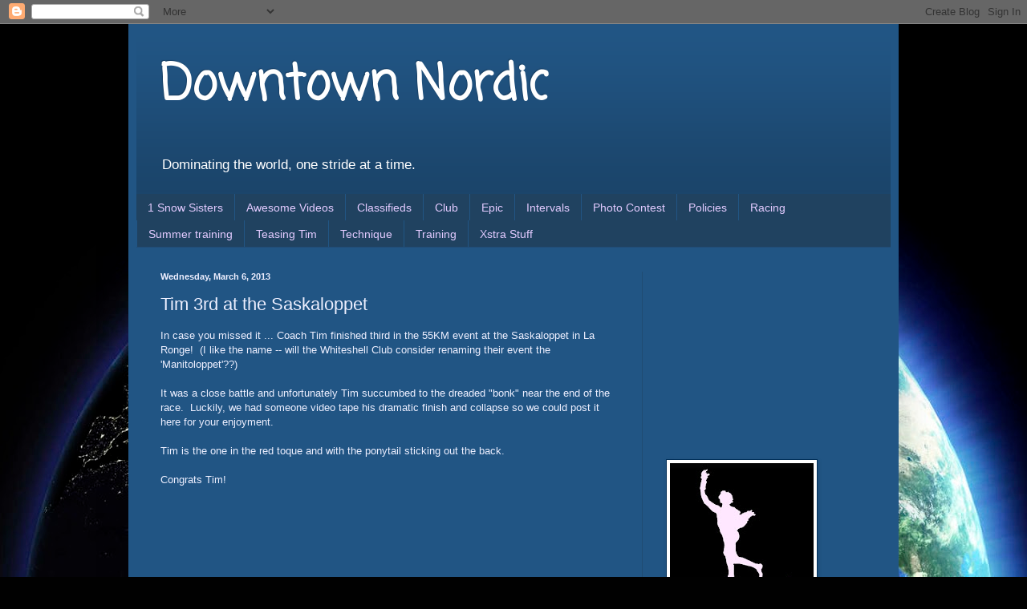

--- FILE ---
content_type: text/html; charset=utf-8
request_url: https://www.google.com/recaptcha/api2/aframe
body_size: 268
content:
<!DOCTYPE HTML><html><head><meta http-equiv="content-type" content="text/html; charset=UTF-8"></head><body><script nonce="oX08_3BHjAnhchlWm1bb6w">/** Anti-fraud and anti-abuse applications only. See google.com/recaptcha */ try{var clients={'sodar':'https://pagead2.googlesyndication.com/pagead/sodar?'};window.addEventListener("message",function(a){try{if(a.source===window.parent){var b=JSON.parse(a.data);var c=clients[b['id']];if(c){var d=document.createElement('img');d.src=c+b['params']+'&rc='+(localStorage.getItem("rc::a")?sessionStorage.getItem("rc::b"):"");window.document.body.appendChild(d);sessionStorage.setItem("rc::e",parseInt(sessionStorage.getItem("rc::e")||0)+1);localStorage.setItem("rc::h",'1769679945011');}}}catch(b){}});window.parent.postMessage("_grecaptcha_ready", "*");}catch(b){}</script></body></html>